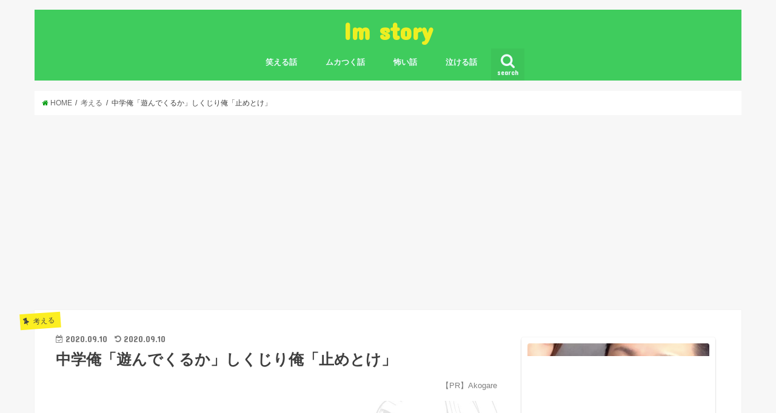

--- FILE ---
content_type: text/html; charset=UTF-8
request_url: http://2ch-summary.net/7318
body_size: 48239
content:

<div class="perpagead-block">
<script type="text/javascript">
  var browserLanguage = function() {
    var ua = window.navigator.userAgent.toLowerCase();
    try {
    // chrome
    if ( ua.indexOf( 'chrome' ) != -1 ) {
      return ( navigator.languages[0] || navigator.browserLanguage || navigator.language || navigator.userLanguage).substr(0,2);
    }
    // それ以外
    else{
      return ( navigator.browserLanguage || navigator.language || navigator.userLanguage).substr(0,2);
    }
    }
    catch( e ) {
      return undefined;
    }
  };

  var getrand = function () {
    var x = Math.random() * (100 - 1) + 1;
    return x;
  };
  var jaok = function (jaonly) {
    if (jaonly == "no") {
      return true;
    }
    if (jaonly == "yes" && browserLanguage() === 'ja') {
      return true;
    }
    return false;
  };

  var jaonly = 'no';
  var disp_prob = '100';
  //alert(getrand());
  var rand = getrand();
  document.write('<!-- ' + rand  + '/' + disp_prob  + ' -->');
  if (jaok(jaonly) && disp_prob >= rand) {
    document.write('');
  }
</script>
</div>
  <!doctype html>
<!--[if lt IE 7]><html lang="ja" class="no-js lt-ie9 lt-ie8 lt-ie7"><![endif]-->
<!--[if (IE 7)&!(IEMobile)]><html lang="ja" class="no-js lt-ie9 lt-ie8"><![endif]-->
<!--[if (IE 8)&!(IEMobile)]><html lang="ja" class="no-js lt-ie9"><![endif]-->
<!--[if gt IE 8]><!--> <html lang="ja" class="no-js"><!--<![endif]-->

<head>
	
	
	<script type="text/javascript">
var nend_params = {"media":35021,"site":345334,"spot":1023948,"type":2,"oriented":1};
</script>
<script type="text/javascript" src="https://js1.nend.net/js/nendAdLoader.js"></script>
	

<meta charset="utf-8">

<meta http-equiv="X-UA-Compatible" content="IE=edge">
<title>中学俺「遊んでくるか」しくじり俺「止めとけ」 | Im story</title>
<meta name="HandheldFriendly" content="True">
<meta name="MobileOptimized" content="320">
<meta name="viewport" content="width=device-width, initial-scale=1"/>
<meta name="google-site-verification" content="S--FeSDzlSY-IlEpRJ32nynklJMKZrCAKPXlS8zOeBQ" />






<meta http-equiv="X-UA-Compatible" content="IE=edge">
<title>  中学俺「遊んでくるか」しくじり俺「止めとけ」 | Im story</title>
<meta name="HandheldFriendly" content="True">
<meta name="MobileOptimized" content="320">
<meta name="viewport" content="width=device-width, initial-scale=1"/>

<link rel="apple-touch-icon" href="http://2ch-summary.net/wp-content/themes/jstork/library/images/apple-touch-icon.png">
<link rel="icon" href="http://2ch-summary.net/wp-content/themes/jstork/library/images/favicon.png">

<link rel="pingback" href="http://2ch-summary.net/xmlrpc.php">

<!--[if IE]>
<link rel="shortcut icon" href="http://2ch-summary.net/wp-content/themes/jstork/library/images/favicon.ico">
<![endif]-->
<!--[if lt IE 9]>
<script src="//html5shiv.googlecode.com/svn/trunk/html5.js"></script>
<script src="//css3-mediaqueries-js.googlecode.com/svn/trunk/css3-mediaqueries.js"></script>
<![endif]-->




<!-- All in One SEO Pack 2.9.1 by Michael Torbert of Semper Fi Web Design[1712,1754] -->
<link rel='next' href='http://2ch-summary.net/7318/2' />

<link rel="canonical" href="http://2ch-summary.net/7318" />
<!-- /all in one seo pack -->
<link rel='dns-prefetch' href='//s0.wp.com' />
<link rel='dns-prefetch' href='//ajax.googleapis.com' />
<link rel='dns-prefetch' href='//fonts.googleapis.com' />
<link rel='dns-prefetch' href='//maxcdn.bootstrapcdn.com' />
<link rel='dns-prefetch' href='//s.w.org' />
<link rel="alternate" type="application/rss+xml" title="Im story &raquo; フィード" href="http://2ch-summary.net/feed" />
<link rel="alternate" type="application/rss+xml" title="Im story &raquo; コメントフィード" href="http://2ch-summary.net/comments/feed" />
		<script type="text/javascript">
			window._wpemojiSettings = {"baseUrl":"https:\/\/s.w.org\/images\/core\/emoji\/11\/72x72\/","ext":".png","svgUrl":"https:\/\/s.w.org\/images\/core\/emoji\/11\/svg\/","svgExt":".svg","source":{"concatemoji":"http:\/\/2ch-summary.net\/wp-includes\/js\/wp-emoji-release.min.js?ver=4.9.28"}};
			!function(e,a,t){var n,r,o,i=a.createElement("canvas"),p=i.getContext&&i.getContext("2d");function s(e,t){var a=String.fromCharCode;p.clearRect(0,0,i.width,i.height),p.fillText(a.apply(this,e),0,0);e=i.toDataURL();return p.clearRect(0,0,i.width,i.height),p.fillText(a.apply(this,t),0,0),e===i.toDataURL()}function c(e){var t=a.createElement("script");t.src=e,t.defer=t.type="text/javascript",a.getElementsByTagName("head")[0].appendChild(t)}for(o=Array("flag","emoji"),t.supports={everything:!0,everythingExceptFlag:!0},r=0;r<o.length;r++)t.supports[o[r]]=function(e){if(!p||!p.fillText)return!1;switch(p.textBaseline="top",p.font="600 32px Arial",e){case"flag":return s([55356,56826,55356,56819],[55356,56826,8203,55356,56819])?!1:!s([55356,57332,56128,56423,56128,56418,56128,56421,56128,56430,56128,56423,56128,56447],[55356,57332,8203,56128,56423,8203,56128,56418,8203,56128,56421,8203,56128,56430,8203,56128,56423,8203,56128,56447]);case"emoji":return!s([55358,56760,9792,65039],[55358,56760,8203,9792,65039])}return!1}(o[r]),t.supports.everything=t.supports.everything&&t.supports[o[r]],"flag"!==o[r]&&(t.supports.everythingExceptFlag=t.supports.everythingExceptFlag&&t.supports[o[r]]);t.supports.everythingExceptFlag=t.supports.everythingExceptFlag&&!t.supports.flag,t.DOMReady=!1,t.readyCallback=function(){t.DOMReady=!0},t.supports.everything||(n=function(){t.readyCallback()},a.addEventListener?(a.addEventListener("DOMContentLoaded",n,!1),e.addEventListener("load",n,!1)):(e.attachEvent("onload",n),a.attachEvent("onreadystatechange",function(){"complete"===a.readyState&&t.readyCallback()})),(n=t.source||{}).concatemoji?c(n.concatemoji):n.wpemoji&&n.twemoji&&(c(n.twemoji),c(n.wpemoji)))}(window,document,window._wpemojiSettings);
		</script>
		<style type="text/css">
img.wp-smiley,
img.emoji {
	display: inline !important;
	border: none !important;
	box-shadow: none !important;
	height: 1em !important;
	width: 1em !important;
	margin: 0 .07em !important;
	vertical-align: -0.1em !important;
	background: none !important;
	padding: 0 !important;
}
</style>
<link rel='stylesheet' id='style-css'  href='http://2ch-summary.net/wp-content/themes/jstork/style.css?ver=4.9.28' type='text/css' media='all' />
<link rel='stylesheet' id='slick-css'  href='http://2ch-summary.net/wp-content/themes/jstork/library/css/slick.css?ver=4.9.28' type='text/css' media='all' />
<link rel='stylesheet' id='shortcode-css'  href='http://2ch-summary.net/wp-content/themes/jstork/library/css/shortcode.css?ver=4.9.28' type='text/css' media='all' />
<link rel='stylesheet' id='gf_Concert-css'  href='//fonts.googleapis.com/css?family=Concert+One&#038;ver=4.9.28' type='text/css' media='all' />
<link rel='stylesheet' id='gf_Lato-css'  href='//fonts.googleapis.com/css?family=Lato&#038;ver=4.9.28' type='text/css' media='all' />
<link rel='stylesheet' id='fontawesome-css'  href='//maxcdn.bootstrapcdn.com/font-awesome/4.6.0/css/font-awesome.min.css?ver=4.9.28' type='text/css' media='all' />
<link rel='stylesheet' id='remodal-css'  href='http://2ch-summary.net/wp-content/themes/jstork/library/css/remodal.css?ver=4.9.28' type='text/css' media='all' />
<link rel='stylesheet' id='jetpack_css-css'  href='http://2ch-summary.net/wp-content/plugins/jetpack/css/jetpack.css?ver=5.9.4' type='text/css' media='all' />
<script type='text/javascript' src='//ajax.googleapis.com/ajax/libs/jquery/1.12.2/jquery.min.js?ver=1.12.2'></script>
<link rel='https://api.w.org/' href='http://2ch-summary.net/wp-json/' />
<link rel="EditURI" type="application/rsd+xml" title="RSD" href="http://2ch-summary.net/xmlrpc.php?rsd" />
<link rel="wlwmanifest" type="application/wlwmanifest+xml" href="http://2ch-summary.net/wp-includes/wlwmanifest.xml" /> 
<link rel='prev' title='呼ばれてもいない合コンへ参加してきた結果wwwwwwwww' href='http://2ch-summary.net/7321' />
<link rel='next' title='デブスが出会い系で好みの顔の男と出会った結果・・・' href='http://2ch-summary.net/7332' />

<link rel='shortlink' href='https://wp.me/p9KPEh-1U2' />
<link rel="alternate" type="application/json+oembed" href="http://2ch-summary.net/wp-json/oembed/1.0/embed?url=http%3A%2F%2F2ch-summary.net%2F7318" />
<link rel="alternate" type="text/xml+oembed" href="http://2ch-summary.net/wp-json/oembed/1.0/embed?url=http%3A%2F%2F2ch-summary.net%2F7318&#038;format=xml" />

<link rel='dns-prefetch' href='//v0.wordpress.com'/>
<style type='text/css'>img#wpstats{display:none}</style><style type="text/css">
body{color: #3E3E3E;}
a,#breadcrumb li a i{color: #049e11;}
a:hover{color: #E69B9B;}
.article-footer .post-categories li a,.article-footer .tags a{  background: #049e11;  border:1px solid #049e11;}
.article-footer .tags a{color:#049e11; background: none;}
.article-footer .post-categories li a:hover,.article-footer .tags a:hover{ background:#E69B9B;  border-color:#E69B9B;}
input[type="text"],input[type="password"],input[type="datetime"],input[type="datetime-local"],input[type="date"],input[type="month"],input[type="time"],input[type="week"],input[type="number"],input[type="email"],input[type="url"],input[type="search"],input[type="tel"],input[type="color"],select,textarea,.field { background-color: #ffffff;}
/*ヘッダー*/
.header{color: #ffffff;}
.header.bg,.header #inner-header,.menu-sp{background: #3fcc5d;}
#logo a{color: #eeee22;}
#g_nav .nav li a,.nav_btn,.menu-sp a,.menu-sp a,.menu-sp > ul:after{color: #edf9fc;}
#logo a:hover,.nav li a:hover,.nav_btn:hover{color:#eeeeee;}
@media only screen and (min-width: 768px) {
.nav > li > a:after{background: #edf9fc;}
.nav ul {background: #666666;}
#g_nav .nav li ul.sub-menu li a{color: #f7f7f7;}
}
@media only screen and (max-width: 1165px) {
.site_description{
background: #3fcc5d;
color: #ffffff;
}
}
/*メインエリア*/
#inner-content{background: #ffffff}
.top-post-list .post-list:before{background: #049e11;}
.widget li a:after{color: #049e11;}
/* 投稿ページ見出し */
.entry-content h2,.widgettitle{background: #049e11; color: #ffffff;}
.entry-content h3{border-color: #049e11;}
.h_boader .entry-content h2{border-color: #049e11; color: #3E3E3E;}
.h_balloon .entry-content h2:after{border-top-color: #049e11;}
/* リスト要素 */
.entry-content ul li:before{ background: #049e11;}
.entry-content ol li:before{ background: #049e11;}
/* カテゴリーラベル */
.post-list-card .post-list .eyecatch .cat-name,.top-post-list .post-list .eyecatch .cat-name,.byline .cat-name,.single .authorbox .author-newpost li .cat-name,.related-box li .cat-name,.carouselwrap .cat-name,.eyecatch .cat-name{background: #fcee21; color:  #444444;}
/* ランキングバッジ */
ul.wpp-list li a:before{background: #049e11; color: #ffffff;}
/* アーカイブのボタン */
.readmore a{border:1px solid #049e11;color:#049e11;}
.readmore a:hover{background:#049e11;color:#fff;}
/* ボタンの色 */
.btn-wrap a{background: #049e11;border: 1px solid #049e11;}
.btn-wrap a:hover{background: #E69B9B;border-color: #E69B9B;}
.btn-wrap.simple a{border:1px solid #049e11;color:#049e11;}
.btn-wrap.simple a:hover{background:#049e11;}
/* コメント */
.blue-btn, .comment-reply-link, #submit { background-color: #049e11; }
.blue-btn:hover, .comment-reply-link:hover, #submit:hover, .blue-btn:focus, .comment-reply-link:focus, #submit:focus {background-color: #E69B9B; }
/* サイドバー */
#sidebar1{color: #444444;}
.widget a{text-decoration:none; color:#666666;}
.widget a:hover{color:#999999;}
/*フッター*/
#footer-top.bg,#footer-top .inner,.cta-inner{background-color: #666666; color: #CACACA;}
.footer a,#footer-top a{color: #f7f7f7;}
#footer-top .widgettitle{color: #CACACA;}
.footer.bg,.footer .inner {background-color: #666666;color: #CACACA;}
.footer-links li a:before{ color: #3fcc5d;}
/* ページネーション */
.pagination a, .pagination span,.page-links a{border-color: #049e11; color: #049e11;}
.pagination .current,.pagination .current:hover,.page-links ul > li > span{background-color: #049e11; border-color: #049e11;}
.pagination a:hover, .pagination a:focus,.page-links a:hover, .page-links a:focus{background-color: #049e11; color: #fff;}
</style>

<!-- Jetpack Open Graph Tags -->
<meta property="og:type" content="article" />
<meta property="og:title" content="中学俺「遊んでくるか」しくじり俺「止めとけ」" />
<meta property="og:url" content="http://2ch-summary.net/7318" />
<meta property="og:description" content="1: 以下、5ちゃんねるからVIPがお送りします 2019/01/31(木) 18:09:30.291 ID:&hellip;" />
<meta property="article:published_time" content="2020-09-09T23:00:44+00:00" />
<meta property="article:modified_time" content="2020-09-09T00:48:12+00:00" />
<meta property="og:site_name" content="Im story" />
<meta property="og:image" content="http://2ch-summary.net/wp-content/uploads/2020/09/sikujiri.jpg" />
<meta property="og:image:width" content="1280" />
<meta property="og:image:height" content="672" />
<meta property="og:locale" content="ja_JP" />
<meta name="twitter:text:title" content="中学俺「遊んでくるか」しくじり俺「止めとけ」" />
<meta name="twitter:image" content="http://2ch-summary.net/wp-content/uploads/2020/09/sikujiri.jpg?w=640" />
<meta name="twitter:card" content="summary_large_image" />
			<style type="text/css" id="wp-custom-css">
				
#footer-fixed {
    bottom: 0;
    left: 0;
    position: fixed !important;
    width: 100%;
	height: 50px;
    z-index: 99999;
    text-align: center;
    font-weight: bold;
}



#footer-fixed a:link{color:#fff;}
#footer-fixed a:visited{color:#fff; }

#footer-fixed-line{
	float: right;
	width: 45%;
    background-color: #0a0a0a;
	height: 50px;
	padding-top: 3px;
}

#footer-fixed-left{
	float: left;
	width: 55%;
    background-color: #0a0a0a;
	height: 50px;
	padding-bottom: 100px;
}

			</style>
		</head>

<body class="post-template-default single single-post postid-7318 single-format-standard">
<div id="container" class="  ">

<header class="header animated fadeIn  headercenter" role="banner">
<div id="inner-header" class="wrap cf">
<div id="logo" class="gf fs_l">
<p class="h1 text"><a href="http://2ch-summary.net">Im story</a></p>
</div>

<nav id="g_nav" role="navigation">
<a href="#searchbox" data-remodal-target="searchbox" class="nav_btn search_btn"><span class="text gf">search</span></a>

<ul id="menu-%e3%83%a1%e3%83%8b%e3%83%a5%e3%83%bc" class="nav top-nav cf"><li id="menu-item-3423" class="menu-item menu-item-type-taxonomy menu-item-object-category menu-item-3423"><a href="http://2ch-summary.net/category/%e7%ac%91%e3%81%88%e3%82%8b%e8%a9%b1">笑える話<span class="gf"></span></a></li>
<li id="menu-item-3368" class="menu-item menu-item-type-taxonomy menu-item-object-category menu-item-3368"><a href="http://2ch-summary.net/category/%e3%83%a0%e3%82%ab%e3%81%a4%e3%81%8f%e8%a9%b1">ムカつく話<span class="gf"></span></a></li>
<li id="menu-item-3369" class="menu-item menu-item-type-taxonomy menu-item-object-category menu-item-3369"><a href="http://2ch-summary.net/category/%e6%80%96%e3%81%84%e8%a9%b1">怖い話<span class="gf"></span></a></li>
<li id="menu-item-3422" class="menu-item menu-item-type-taxonomy menu-item-object-category menu-item-3422"><a href="http://2ch-summary.net/category/%e6%b3%a3%e3%81%91%e3%82%8b%e8%a9%b1">泣ける話<span class="gf"></span></a></li>
</ul></nav>

<a href="#spnavi" data-remodal-target="spnavi" class="nav_btn"><span class="text gf">menu</span></a>


</div>
</header>


<div class="remodal" data-remodal-id="spnavi" data-remodal-options="hashTracking:false">
<button data-remodal-action="close" class="remodal-close"><span class="text gf">CLOSE</span></button>
<ul id="menu-%e3%83%a1%e3%83%8b%e3%83%a5%e3%83%bc-1" class="sp_g_nav nav top-nav cf"><li class="menu-item menu-item-type-taxonomy menu-item-object-category menu-item-3423"><a href="http://2ch-summary.net/category/%e7%ac%91%e3%81%88%e3%82%8b%e8%a9%b1">笑える話<span class="gf"></span></a></li>
<li class="menu-item menu-item-type-taxonomy menu-item-object-category menu-item-3368"><a href="http://2ch-summary.net/category/%e3%83%a0%e3%82%ab%e3%81%a4%e3%81%8f%e8%a9%b1">ムカつく話<span class="gf"></span></a></li>
<li class="menu-item menu-item-type-taxonomy menu-item-object-category menu-item-3369"><a href="http://2ch-summary.net/category/%e6%80%96%e3%81%84%e8%a9%b1">怖い話<span class="gf"></span></a></li>
<li class="menu-item menu-item-type-taxonomy menu-item-object-category menu-item-3422"><a href="http://2ch-summary.net/category/%e6%b3%a3%e3%81%91%e3%82%8b%e8%a9%b1">泣ける話<span class="gf"></span></a></li>
</ul><button data-remodal-action="close" class="remodal-close"><span class="text gf">CLOSE</span></button>
</div>



<div class="remodal searchbox" data-remodal-id="searchbox" data-remodal-options="hashTracking:false">
<div class="search cf"><dl><dt>キーワードで記事を検索</dt><dd><form role="search" method="get" id="searchform" class="searchform cf" action="http://2ch-summary.net/" >
		<input type="search" placeholder="検索する" value="" name="s" id="s" />
		<button type="submit" id="searchsubmit" ><i class="fa fa-search"></i></button>
		</form></dd></dl></div>
<button data-remodal-action="close" class="remodal-close"><span class="text gf">CLOSE</span></button>
</div>









<div id="breadcrumb" class="breadcrumb inner wrap cf"><ul><li itemscope itemtype="//data-vocabulary.org/Breadcrumb"><a href="http://2ch-summary.net/" itemprop="url"><i class="fa fa-home"></i><span itemprop="title"> HOME</span></a></li><li itemscope itemtype="//data-vocabulary.org/Breadcrumb"><a href="http://2ch-summary.net/category/%e8%80%83%e3%81%88%e3%82%8b" itemprop="url"><span itemprop="title">考える</span></a></li><li>中学俺「遊んでくるか」しくじり俺「止めとけ」</li></ul></div>











<center>
<script async src="//pagead2.googlesyndication.com/pagead/js/adsbygoogle.js"></script>
<!-- 2sum1 -->
<ins class="adsbygoogle"
     style="display:block"
     data-ad-client="ca-pub-7510683172781493"
     data-ad-slot="4311493023"
     data-ad-format="auto"
     data-full-width-responsive="true"></ins>
<script>
(adsbygoogle = window.adsbygoogle || []).push({});
</script>
	</center>
<br>



<div id="content">
<div id="inner-content" class="wrap cf">

<main id="main" class="m-all t-all d-5of7 cf" role="main">
<article id="post-7318" class="post-7318 post type-post status-publish format-standard has-post-thumbnail hentry category-14 article cf" role="article">
<header class="article-header entry-header">
<p class="byline entry-meta vcard cf">
<span class="cat-name cat-id-14">考える</span>

<time class="date gf entry-date ">2020.09.10</time>
<time class="date gf entry-date undo updated">2020.09.10</time><span class="writer name author"><span class="fn">fada</span></span>
</p>



<h1 class="entry-title single-title" itemprop="headline" rel="bookmark">中学俺「遊んでくるか」しくじり俺「止めとけ」</h1>

<p style="text-align: right;"><span style="font-size: 10pt; color: #808080;">【PR】Akogare</span></p>

<figure class="eyecatch">
<img width="1280" height="672" src="http://2ch-summary.net/wp-content/uploads/2020/09/sikujiri.jpg" class="attachment-post-thumbnail size-post-thumbnail wp-post-image" alt="" srcset="http://2ch-summary.net/wp-content/uploads/2020/09/sikujiri.jpg 1280w, http://2ch-summary.net/wp-content/uploads/2020/09/sikujiri-300x158.jpg 300w, http://2ch-summary.net/wp-content/uploads/2020/09/sikujiri-768x403.jpg 768w, http://2ch-summary.net/wp-content/uploads/2020/09/sikujiri-1024x538.jpg 1024w" sizes="(max-width: 1280px) 100vw, 1280px" /></figure>
<br>
	
	
	<script type="text/javascript" src="https://j.zucks.net.zimg.jp/n?f=_6041e5a3ea" data-zucks-native-frame-id="492281" async></script>
	
<div class="share short">
<div class="sns">
<ul class="clearfix">
<!--ツイートボタン-->
<li class="twitter"> 
<a target="blank" href="http://twitter.com/intent/tweet?url=http%3A%2F%2F2ch-summary.net%2F7318&text=%E4%B8%AD%E5%AD%A6%E4%BF%BA%E3%80%8C%E9%81%8A%E3%82%93%E3%81%A7%E3%81%8F%E3%82%8B%E3%81%8B%E3%80%8D%E3%81%97%E3%81%8F%E3%81%98%E3%82%8A%E4%BF%BA%E3%80%8C%E6%AD%A2%E3%82%81%E3%81%A8%E3%81%91%E3%80%8D&tw_p=tweetbutton" onclick="window.open(this.href, 'tweetwindow', 'width=550, height=450,personalbar=0,toolbar=0,scrollbars=1,resizable=1'); return false;"><i class="fa fa-twitter"></i><span class="text">ツイート</span><span class="count"></span></a>
</li>

<!--Facebookボタン-->      
<li class="facebook">
<a href="http://www.facebook.com/sharer.php?src=bm&u=http%3A%2F%2F2ch-summary.net%2F7318&t=" onclick="javascript:window.open(this.href, '', 'menubar=no,toolbar=no,resizable=yes,scrollbars=yes,height=300,width=600');return false;"><i class="fa fa-facebook"></i>
<span class="text">シェア</span><span class="count"></span></a>
</li>

<!--はてブボタン-->  
<li class="hatebu">       
<a href="http://b.hatena.ne.jp/add?mode=confirm&url=http://2ch-summary.net/7318&title=%E4%B8%AD%E5%AD%A6%E4%BF%BA%E3%80%8C%E9%81%8A%E3%82%93%E3%81%A7%E3%81%8F%E3%82%8B%E3%81%8B%E3%80%8D%E3%81%97%E3%81%8F%E3%81%98%E3%82%8A%E4%BF%BA%E3%80%8C%E6%AD%A2%E3%82%81%E3%81%A8%E3%81%91%E3%80%8D" onclick="window.open(this.href, 'HBwindow', 'width=600, height=400, menubar=no, toolbar=no, scrollbars=yes'); return false;" target="_blank"><span class="text">はてブ</span><span class="count"></span></a>
</li>

<!--Google+1ボタン-->
<li class="googleplus">
<a href="https://plusone.google.com/_/+1/confirm?hl=ja&url=http://2ch-summary.net/7318" onclick="window.open(this.href, 'window', 'width=550, height=450,personalbar=0,toolbar=0,scrollbars=1,resizable=1'); return false;" rel="tooltip" data-toggle="tooltip" data-placement="top" title="GooglePlusで共有"><i class="fa fa-google-plus"></i><span class="text">Google+</span><span class="count"></span></a>
</li>

<!--ポケットボタン-->      
<li class="pocket">
<a href="http://getpocket.com/edit?url=http://2ch-summary.net/7318&title=中学俺「遊んでくるか」しくじり俺「止めとけ」" onclick="window.open(this.href, 'FBwindow', 'width=550, height=350, menubar=no, toolbar=no, scrollbars=yes'); return false;"><i class="fa fa-get-pocket"></i><span class="text">Pocket</span><span class="count"></span></a></li>
</ul>
</div> 
</div></header>

	
	<script async src="//pagead2.googlesyndication.com/pagead/js/adsbygoogle.js"></script>
<ins class="adsbygoogle"
     style="display:block; text-align:center;"
     data-ad-layout="in-article"
     data-ad-format="fluid"
     data-ad-client="ca-pub-7510683172781493"
     data-ad-slot="7139716783"></ins>
<script>
     (adsbygoogle = window.adsbygoogle || []).push({});
</script>


<section class="entry-content cf">


	
	
	
	
	
	
		
	
<div class="t_h">1: <span style="color: green; font-weight: bold;">以下、5ちゃんねるからVIPがお送りします</span> <span style="color: gray;"> 2019/01/31(木) 18:09:30.291 ID:PXwtIVgb0</span></div>
<div class="t_b" style="font-weight: bold; font-size: 16px; line-height: 24px; color: #800080;">
<p>中学俺「は？誰お前？」</p>
<p>しくじり俺「俺？俺は未来のお前、別名しくじり俺だ」</p>
<p>中学俺「未来の？いやいや、空き巣かお前！」</p>
<p>しくじり俺「いや本当に未来のお前だから！」</p>
</div>
<p>&nbsp;</p>
<div class="t_h">2: <span style="color: green; font-weight: bold;">以下、5ちゃんねるからVIPがお送りします</span> <span style="color: gray;"> 2019/01/31(木) 18:14:34.039 ID:PXwtIVgb0</span></div>
<div class="t_b" style="font-weight: bold; font-size: 16px; line-height: 24px; color: #800080;">
<p>中学俺「なら証拠あんのかよ？」</p>
<p>しくじり俺「…お前、一人で留守番の時に姉ちゃんの下着付けて遊んでるだろ」</p>
<p>中学俺「は！？」</p>
<p>しくじり俺「しかも保健室にあった女子の下着も盗んだだろ？」</p>
<p>中学俺「っ……」</p>
<p>しくじり俺「他にもクラスで可愛い娘の黒タイツを……」</p>
<p>中学俺「わかった！もういいから……」</p>
</div>
<p>&nbsp;</p>
<div class="t_h">3: <span style="color: green; font-weight: bold;">以下、5ちゃんねるからVIPがお送りします</span> <span style="color: gray;"> 2019/01/31(木) 18:15:35.565 ID:PXwtIVgb0</span></div>
<div class="t_b" style="font-weight: bold; font-size: 16px; line-height: 24px; color: #800080;">
<p>しくじり俺「まぁお前というか俺の性癖はわりとどうでもいいんだ」</p>
<p>しくじり俺「俺が言いたいのはしっかりと勉強をしてほしいってことなんだ」</p>
<p>中学俺「勉強？」</p>
<p>しくじり俺「あぁ、勉強」</p>
</div>
<p>&nbsp;</p>
<div class="t_h">4: <span style="color: green; font-weight: bold;">以下、5ちゃんねるからVIPがお送りします</span> <span style="color: gray;"> 2019/01/31(木) 18:17:18.553 ID:PXwtIVgb0</span></div>
<div class="t_b" style="font-weight: bold; font-size: 16px; line-height: 24px; color: #800080;">
<p>中学俺「いやいいよ、面倒くさい…それに数学とか国語とか生きていく上で全く必要ないだろ」</p>
<p>しくじり俺「お前が嫌って言うほど勉強嫌いなのは理解している、なんせポピーを一学年分溜めちまったからな」</p>
<p>中学俺「」</p>
<p>しくじり俺「だがなぁ…このままいくとお前間違いなく破滅だぞ」</p>
</div>
<p>&nbsp;</p>
<div class="t_h">5: <span style="color: green; font-weight: bold;">以下、5ちゃんねるからVIPがお送りします</span> <span style="color: gray;"> 2019/01/31(木) 18:17:24.910 ID:gl7Cc77wp</span></div>
<div class="t_b" style="font-weight: bold; font-size: 16px; line-height: 24px;">勉強しても別の未来から来そう</div>
<p>&nbsp;</p>
<div class="t_h">7: <span style="color: green; font-weight: bold;">以下、5ちゃんねるからVIPがお送りします</span> <span style="color: gray;"> 2019/01/31(木) 18:18:43.260 ID:PXwtIVgb0</span></div>
<div class="t_b" style="font-weight: bold; font-size: 16px; line-height: 24px; color: #800080;">
<p>中学俺「はぁ？」</p>
<p>しくじり俺「お前今定期試験で丁度真ん中の位置キープしてるだろ？」</p>
<p>中学俺「まぁな」</p>
<p>しくじり俺「３年になったら一気に下位に落ちるからな」</p>
<p>中学俺「はぁ！？なんで！？」</p>
</div>
<p>&nbsp;</p>
<div class="t_h">8: <span style="color: green; font-weight: bold;">以下、5ちゃんねるからVIPがお送りします</span> <span style="color: gray;"> 2019/01/31(木) 18:20:22.934 ID:PXwtIVgb0</span></div>
<div class="t_b" style="font-weight: bold; font-size: 16px; line-height: 24px; color: #800080;">
<p>しくじり俺「そりゃ今まで勉強しなかった野球部とかサッカー部の連中が本腰入れて必死に勉強するからな」</p>
<p>しくじり俺「いつも通りその場でのほほんと勉強しているお前は一気に下位に落とされるわけ」</p>
<p>中学俺「」</p>
<p>しくじり俺「それはウチの中学じゃなくても周りの中学も同じ、お前の偏差値はズタボロだからな」</p>
</div>
<p>&nbsp;</p>
<div class="t_h">9: <span style="color: green; font-weight: bold;">以下、5ちゃんねるからVIPがお送りします</span> <span style="color: gray;"> 2019/01/31(木) 18:23:06.786 ID:PXwtIVgb0</span></div>
<div class="t_b" style="font-weight: bold; font-size: 16px; line-height: 24px; color: #800080;">
<p>中学俺「それでお前…未来の俺はどうしたんだよ」</p>
<p>しくじり俺「まぁ、俺も必死に勉強しようと思ったんだけどやっぱ塾とか行っていないから結局やらないわけ」</p>
<p>しくじり俺「机座ってもモバゲーでゲームしちゃったり昔読んでいた漫画を読みふけっちゃうのよ」</p>
<p>中学俺「お、おい……」</p>
<p>しくじり俺「それで結局底辺の一つ上の高校に入学しちゃうわけ」</p>
</div>

<!-- WP QUADS v. 1.8.9  Shortcode Ad -->
<div class="quads-location quads-ad1" id="quads-ad1" style="float:none;margin:0px;">
<script async src="https://pagead2.googlesyndication.com/pagead/js/adsbygoogle.js"></script>
<!-- 2sum1 -->
<ins class="adsbygoogle"
     style="display:block"
     data-ad-client="ca-pub-7510683172781493"
     data-ad-slot="4311493023"
     data-ad-format="auto"
     data-full-width-responsive="true"></ins>
<script>
     (adsbygoogle = window.adsbygoogle || []).push({});
</script></div>

<div class="t_h">10: <span style="color: green; font-weight: bold;">以下、5ちゃんねるからVIPがお送りします</span> <span style="color: gray;"> 2019/01/31(木) 18:25:48.860 ID:PXwtIVgb0</span></div>
<div class="t_b" style="font-weight: bold; font-size: 16px; line-height: 24px; color: #800080;">
<p>中学俺「で、でも底辺校じゃなければいいんじゃない？」</p>
<p>しくじり俺「いや、ダメなんだよ、高校ってある程度同じ様な性格の連中が集まるんだよ」</p>
<p>しくじり俺「だから今のお前みたいな危機感持たないで勉強もしないのほほんとした連中ばっかの集いなのよ」</p>
<p>中学俺「お、おう……」</p>
<p>しくじり俺「そこで俺はこいつらとは違うって一念発起できればいいけどお前はそののほほんとしたぬるま湯に浸かっちゃうわけ」</p>
<p>中学俺「そ、それで……」</p>
</div>
<p>&nbsp;</p>
<div class="t_h">11: <span style="color: green; font-weight: bold;">以下、5ちゃんねるからVIPがお送りします</span> <span style="color: gray;"> 2019/01/31(木) 18:28:04.083 ID:DUI8B5b+d</span></div>
<div class="t_b" style="font-weight: bold; font-size: 16px; line-height: 24px;">みてるぞ</div>
<p>&nbsp;</p>
<div class="t_h">12: <span style="color: green; font-weight: bold;">以下、5ちゃんねるからVIPがお送りします</span> <span style="color: gray;"> 2019/01/31(木) 18:41:10.860 ID:Hd2EuPDta</span></div>
<div class="t_b" style="font-weight: bold; font-size: 16px; line-height: 24px;">タイムパトロールに消されたか</div>
<p>&nbsp;</p>
<div class="t_h">13: <span style="color: green; font-weight: bold;">以下、5ちゃんねるからVIPがお送りします</span> <span style="color: gray;"> 2019/01/31(木) 18:42:08.195 ID:PXwtIVgb0</span></div>
<div class="t_b" style="font-weight: bold; font-size: 16px; line-height: 24px; color: #800080;">
<p>しくじり俺「そこでもお前は下位クラスになっちゃうわけ」</p>
<p>中学俺「底辺の中の底辺……だ、大学は？」</p>
<p>しくじり俺「行かねぇよ」</p>
<p>中学俺「は？あ、あぁ～高卒で働くってこと」</p>
<p>しくじり俺「働くが正社員じゃないぞ」</p>
<p>中学俺「は？」</p>
</div>
<p>&nbsp;</p>
<div class="t_h">14: <span style="color: green; font-weight: bold;">以下、5ちゃんねるからVIPがお送りします</span> <span style="color: gray;"> 2019/01/31(木) 18:45:08.031 ID:PXwtIVgb0</span></div>
<div class="t_b" style="font-weight: bold; font-size: 16px; line-height: 24px; color: #800080;">
<p>中学俺「そ、それってどういう……」</p>
<p>しくじり俺「あぁ～お前が高校卒業する時景気がもの凄く悪くなるんだわ」</p>
<p>中学俺「は？なんで？」</p>
<p>しくじり俺「それは…ん？あ～わかったよ……」</p>
<p>中学俺「どうしたんだよ？」</p>
<p>しくじり俺「悪い、詳しい事は言っちゃいけない案件らしいんだわ」</p>
<p>中学俺「そ、そうか」</p>
<p>しくじり俺「景気が悪くなるってのもお前忘れるかもな」</p>
</div>
<p>&nbsp;</p>



	
	
<script async src="//pagead2.googlesyndication.com/pagead/js/adsbygoogle.js"></script>
<!-- 2sumkizisita -->
<ins class="adsbygoogle"
     style="display:block"
     data-ad-client="ca-pub-7510683172781493"
     data-ad-slot="7798192331"
     data-ad-format="auto"
     data-full-width-responsive="true"></ins>
<script>
(adsbygoogle = window.adsbygoogle || []).push({});
</script>
	
	
	
	
	
	
<br>
	
	


<div class="page-links cf"><ul><a href="http://2ch-summary.net/7318/2"><li><span>次のページへ ≫</span></li></a></ul></div><br>
	
	
	<script src="https://j.zoe.zucks.net/zoe.min.js" defer></script>
<script type="text/javascript">
  (window.gZgokZoeWidgetQueue = (window.gZgokZoeWidgetQueue || [])).push({frameId: "_4bdc4f2f86", parent: "#zucks-widget-parent_4bdc4f2f86" });
</script>
<ins id="zucks-widget-parent_4bdc4f2f86"></ins>


	
	<script async src="https://pagead2.googlesyndication.com/pagead/js/adsbygoogle.js"></script>
<ins class="adsbygoogle"
     style="display:block"
     data-ad-format="autorelaxed"
     data-ad-client="ca-pub-7510683172781493"
     data-ad-slot="1321207722"></ins>
<script>
     (adsbygoogle = window.adsbygoogle || []).push({});
</script>	
	

	<div id="blogparts_mkaibitr"></div><script type="text/javascript" charset="utf-8" src="https://kenga.tech/blogparts-mkaibitr.js"></script>

	<div id="im-69349298b6a143f090f4256f59336fa3">
  <script async src="http://imp-adedge.i-mobile.co.jp/script/v1/spot.js"></script>
  <script>(window.adsbyimobile=window.adsbyimobile||[]).push({pid:36527,mid:530688,asid:1732204,type:"banner",display:"inline",elementid:"im-69349298b6a143f090f4256f59336fa3"})</script>
</div>
	


</section>


<footer class="article-footer">
<ul class="post-categories">
	<li><a href="http://2ch-summary.net/category/%e8%80%83%e3%81%88%e3%82%8b" rel="category tag">考える</a></li></ul></footer>




<div class="sharewrap wow animated fadeIn" data-wow-delay="0.5s">

<div class="share">
<div class="sns">
<ul class="clearfix">
<!--ツイートボタン-->
<li class="twitter"> 
<a target="blank" href="http://twitter.com/intent/tweet?url=http%3A%2F%2F2ch-summary.net%2F7318&text=%E4%B8%AD%E5%AD%A6%E4%BF%BA%E3%80%8C%E9%81%8A%E3%82%93%E3%81%A7%E3%81%8F%E3%82%8B%E3%81%8B%E3%80%8D%E3%81%97%E3%81%8F%E3%81%98%E3%82%8A%E4%BF%BA%E3%80%8C%E6%AD%A2%E3%82%81%E3%81%A8%E3%81%91%E3%80%8D&tw_p=tweetbutton" onclick="window.open(this.href, 'tweetwindow', 'width=550, height=450,personalbar=0,toolbar=0,scrollbars=1,resizable=1'); return false;"><i class="fa fa-twitter"></i><span class="text">ツイート</span><span class="count"></span></a>
</li>

<!--Facebookボタン-->      
<li class="facebook">
<a href="http://www.facebook.com/sharer.php?src=bm&u=http%3A%2F%2F2ch-summary.net%2F7318&t=%E4%B8%AD%E5%AD%A6%E4%BF%BA%E3%80%8C%E9%81%8A%E3%82%93%E3%81%A7%E3%81%8F%E3%82%8B%E3%81%8B%E3%80%8D%E3%81%97%E3%81%8F%E3%81%98%E3%82%8A%E4%BF%BA%E3%80%8C%E6%AD%A2%E3%82%81%E3%81%A8%E3%81%91%E3%80%8D" onclick="javascript:window.open(this.href, '', 'menubar=no,toolbar=no,resizable=yes,scrollbars=yes,height=300,width=600');return false;"><i class="fa fa-facebook"></i>
<span class="text">シェア</span><span class="count"></span></a>
</li>

<!--はてブボタン-->  
<li class="hatebu">       
<a href="http://b.hatena.ne.jp/add?mode=confirm&url=http://2ch-summary.net/7318&title=%E4%B8%AD%E5%AD%A6%E4%BF%BA%E3%80%8C%E9%81%8A%E3%82%93%E3%81%A7%E3%81%8F%E3%82%8B%E3%81%8B%E3%80%8D%E3%81%97%E3%81%8F%E3%81%98%E3%82%8A%E4%BF%BA%E3%80%8C%E6%AD%A2%E3%82%81%E3%81%A8%E3%81%91%E3%80%8D" onclick="window.open(this.href, 'HBwindow', 'width=600, height=400, menubar=no, toolbar=no, scrollbars=yes'); return false;" target="_blank"><span class="text">はてブ</span><span class="count"></span></a>
</li>

<!--Google+1ボタン-->
<li class="googleplus">
<a href="https://plusone.google.com/_/+1/confirm?hl=ja&url=http://2ch-summary.net/7318" onclick="window.open(this.href, 'window', 'width=550, height=450,personalbar=0,toolbar=0,scrollbars=1,resizable=1'); return false;" rel="tooltip" data-toggle="tooltip" data-placement="top" title="GooglePlusで共有"><i class="fa fa-google-plus"></i><span class="text">Google+</span><span class="count"></span></a>
</li>

<!--ポケットボタン-->      
<li class="pocket">
<a href="http://getpocket.com/edit?url=http://2ch-summary.net/7318&title=中学俺「遊んでくるか」しくじり俺「止めとけ」" onclick="window.open(this.href, 'FBwindow', 'width=550, height=350, menubar=no, toolbar=no, scrollbars=yes'); return false;"><i class="fa fa-get-pocket"></i><span class="text">Pocket</span><span class="count"></span></a></li>

<!--feedlyボタン-->
<li class="feedly">
<a href="http://feedly.com/index.html#subscription%2Ffeed%2Fhttp%3A%2F%2F2ch-summary.net%2Ffeed"  target="blank"><i class="fa fa-rss"></i><span class="text">feedly</span><span class="count"></span></a></li>    
</ul>
</div>
</div></div>





</article>
	
	


<script type="text/javascript" src="https://j.zucks.net.zimg.jp/j?f=490051"></script>



<div class="np-post">
<div class="navigation">
<div class="prev np-post-list">
<a href="http://2ch-summary.net/7332" class="cf">
<figure class="eyecatch"><img width="150" height="150" src="http://2ch-summary.net/wp-content/uploads/2020/09/debusu-150x150.jpg" class="attachment-thumbnail size-thumbnail wp-post-image" alt="" /></figure>
<span class="ttl">デブスが出会い系で好みの顔の男と出会った結果・・・</span>
</a>
</div>

<div class="next np-post-list">
<a href="http://2ch-summary.net/7321" class="cf">
<span class="ttl">呼ばれてもいない合コンへ参加してきた結果wwwwwwwww</span>
<figure class="eyecatch"><img width="150" height="150" src="http://2ch-summary.net/wp-content/uploads/2020/09/スクリーンショット-2020-09-09-11.31.08-150x150.png" class="attachment-thumbnail size-thumbnail wp-post-image" alt="" /></figure>
</a>
</div>
</div>
</div>

  <div class="related-box original-related wow animated fadeIn cf">
    <div class="inbox">
	    <h2 class="related-h h_ttl"><span class="gf">RECOMMEND</span>こちらの記事も人気です。</h2>
		    <div class="related-post">
				<ul class="related-list cf">

  	        <li class="" rel="bookmark" title="夫「主婦とか言うニート楽すぎw」私「じゃあ交代して」→結果・・・">
		        <a href="http://2ch-summary.net/513" rel=\"bookmark" title="夫「主婦とか言うニート楽すぎw」私「じゃあ交代して」→結果・・・" class="title">
		        	<figure class="eyecatch">
	        	                <img width="300" height="200" src="http://2ch-summary.net/wp-content/uploads/2018/02/shuhu-300x200.jpg" class="attachment-post-thum size-post-thum wp-post-image" alt="" />	        	        		<span class="cat-name">考える</span>
		            </figure>
					<time class="date gf">2018.2.24</time>
					<h3 class="ttl">
						夫「主婦とか言うニート楽すぎw」私「じゃあ交代して」→結果・・・					</h3>
				</a>
	        </li>
  	        <li class="" rel="bookmark" title="熊本地震の時につくられた仮設住宅の真実がこちら・・・">
		        <a href="http://2ch-summary.net/5826" rel=\"bookmark" title="熊本地震の時につくられた仮設住宅の真実がこちら・・・" class="title">
		        	<figure class="eyecatch">
	        	                <img width="300" height="200" src="http://2ch-summary.net/wp-content/uploads/2020/06/kasetu-300x200.jpg" class="attachment-post-thum size-post-thum wp-post-image" alt="" />	        	        		<span class="cat-name">考える</span>
		            </figure>
					<time class="date gf">2020.6.10</time>
					<h3 class="ttl">
						熊本地震の時につくられた仮設住宅の真実がこちら・・・					</h3>
				</a>
	        </li>
  	        <li class="" rel="bookmark" title="離婚して宗教にハマった母親のせいで強制的にお坊さんにさせられた結果・・・">
		        <a href="http://2ch-summary.net/6234" rel=\"bookmark" title="離婚して宗教にハマった母親のせいで強制的にお坊さんにさせられた結果・・・" class="title">
		        	<figure class="eyecatch">
	        	                <img width="300" height="200" src="http://2ch-summary.net/wp-content/uploads/2020/07/bou-300x200.jpg" class="attachment-post-thum size-post-thum wp-post-image" alt="" />	        	        		<span class="cat-name">考える</span>
		            </figure>
					<time class="date gf">2020.7.2</time>
					<h3 class="ttl">
						離婚して宗教にハマった母親のせいで強制的にお坊さんにさせられた結果・・・					</h3>
				</a>
	        </li>
  	        <li class="" rel="bookmark" title="【闇深】ゲームの制作会社で働いていたら疲れ切ってしまった理由・・・">
		        <a href="http://2ch-summary.net/6049" rel=\"bookmark" title="【闇深】ゲームの制作会社で働いていたら疲れ切ってしまった理由・・・" class="title">
		        	<figure class="eyecatch">
	        	                <img width="300" height="200" src="http://2ch-summary.net/wp-content/uploads/2020/06/game-300x200.jpg" class="attachment-post-thum size-post-thum wp-post-image" alt="" />	        	        		<span class="cat-name">考える</span>
		            </figure>
					<time class="date gf">2020.6.22</time>
					<h3 class="ttl">
						【闇深】ゲームの制作会社で働いていたら疲れ切ってしまった理由・・・					</h3>
				</a>
	        </li>
  	        <li class="" rel="bookmark" title="作業中で汚れた私を見たカップル客の女「汚っ！」→1ヶ月後カップル客の男の方だけがまた現れ・・・">
		        <a href="http://2ch-summary.net/1775" rel=\"bookmark" title="作業中で汚れた私を見たカップル客の女「汚っ！」→1ヶ月後カップル客の男の方だけがまた現れ・・・" class="title">
		        	<figure class="eyecatch">
	        	                <img width="300" height="200" src="http://2ch-summary.net/wp-content/uploads/2018/04/kitana-300x200.jpg" class="attachment-post-thum size-post-thum wp-post-image" alt="" />	        	        		<span class="cat-name">考える</span>
		            </figure>
					<time class="date gf">2018.4.2</time>
					<h3 class="ttl">
						作業中で汚れた私を見たカップル客の女「汚っ！」→1ヶ月後カップル客の男の…					</h3>
				</a>
	        </li>
  	        <li class="" rel="bookmark" title="地元から県外に出て一人暮らししたら人生変わった">
		        <a href="http://2ch-summary.net/6393" rel=\"bookmark" title="地元から県外に出て一人暮らししたら人生変わった" class="title">
		        	<figure class="eyecatch">
	        	                <img width="300" height="200" src="http://2ch-summary.net/wp-content/uploads/2020/07/gurasi-300x200.jpg" class="attachment-post-thum size-post-thum wp-post-image" alt="" />	        	        		<span class="cat-name">考える</span>
		            </figure>
					<time class="date gf">2020.7.11</time>
					<h3 class="ttl">
						地元から県外に出て一人暮らししたら人生変わった					</h3>
				</a>
	        </li>
  	        <li class="" rel="bookmark" title="取引先への差し入れで勘違い美人社員が手作りの食べ物を、賢いブス社員がパン屋のパンと凍らせたジュースを持って行った結果・・・">
		        <a href="http://2ch-summary.net/566" rel=\"bookmark" title="取引先への差し入れで勘違い美人社員が手作りの食べ物を、賢いブス社員がパン屋のパンと凍らせたジュースを持って行った結果・・・" class="title">
		        	<figure class="eyecatch">
	        	                <img width="300" height="200" src="http://2ch-summary.net/wp-content/uploads/2018/03/busu-300x200.jpg" class="attachment-post-thum size-post-thum wp-post-image" alt="" />	        	        		<span class="cat-name">考える</span>
		            </figure>
					<time class="date gf">2018.3.1</time>
					<h3 class="ttl">
						取引先への差し入れで勘違い美人社員が手作りの食べ物を、賢いブス社員がパン…					</h3>
				</a>
	        </li>
  	        <li class="" rel="bookmark" title="急性膵炎になった俺の末路・・・">
		        <a href="http://2ch-summary.net/6959" rel=\"bookmark" title="急性膵炎になった俺の末路・・・" class="title">
		        	<figure class="eyecatch">
	        	                <img width="300" height="200" src="http://2ch-summary.net/wp-content/uploads/2020/08/suien-300x200.jpg" class="attachment-post-thum size-post-thum wp-post-image" alt="" />	        	        		<span class="cat-name">考える</span>
		            </figure>
					<time class="date gf">2020.8.13</time>
					<h3 class="ttl">
						急性膵炎になった俺の末路・・・					</h3>
				</a>
	        </li>
  
  			</ul>
	    </div>
    </div>
</div>
  
<div class="authorbox wow animated fadeIn" data-wow-delay="0.5s">
</div>
</main>
<div id="sidebar1" class="sidebar m-all t-all d-2of7 cf" role="complementary">

<div id="text-2" class="widget widget_text">			<div class="textwidget"><div id="blogparts_lojbtnheftfpbrda"></div><script type="text/javascript" charset="utf-8" src="https://kenga.tech/blogparts-lojbtnheftfpbrda.js"></script></div>
		</div>


</div></div>
</div>

<div id="footer-top" class="wow animated fadeIn cf ">
	<div class="inner wrap cf">
						
				
					</div>
</div>

<footer id="footer" class="footer " role="contentinfo">
	<div id="inner-footer" class="inner wrap cf">
		<nav role="navigation">
					</nav>
		<p class="source-org copyright">&copy;Copyright2026 <a href="http://2ch-summary.net" rel="nofollow">Im story</a>.All Rights Reserved.</p>
	</div>
	
	
	<!-- Global site tag (gtag.js) - Google Analytics -->
<script async src="https://www.googletagmanager.com/gtag/js?id=UA-56998847-49"></script>
<script>
  window.dataLayer = window.dataLayer || [];
  function gtag(){dataLayer.push(arguments);}
  gtag('js', new Date());

  gtag('config', 'UA-56998847-49');
</script>


	
	
	
	
</footer>
</div>
<!-- Cache created at 2026-02-02 02:26:27 JST 0.32 seconds SQL:88 -->	<div style="display:none">
	</div>
<script type='text/javascript' src='https://s0.wp.com/wp-content/js/devicepx-jetpack.js?ver=202605'></script>
<script type='text/javascript' src='http://2ch-summary.net/wp-content/themes/jstork/library/js/libs/slick.min.js?ver=1.5.9'></script>
<script type='text/javascript' src='http://2ch-summary.net/wp-content/themes/jstork/library/js/libs/remodal.js?ver=1.0.0'></script>
<script type='text/javascript' src='http://2ch-summary.net/wp-content/themes/jstork/library/js/libs/masonry.pkgd.min.js?ver=4.0.0'></script>
<script type='text/javascript' src='http://2ch-summary.net/wp-includes/js/imagesloaded.min.js?ver=3.2.0'></script>
<script type='text/javascript' src='http://2ch-summary.net/wp-content/themes/jstork/library/js/scripts.js?ver=4.9.28'></script>
<script type='text/javascript' src='http://2ch-summary.net/wp-content/themes/jstork/library/js/libs/modernizr.custom.min.js?ver=2.5.3'></script>
<script type='text/javascript'>
/* <![CDATA[ */
var q2w3_sidebar_options = [{"sidebar":"sidebar1","margin_top":10,"margin_bottom":0,"stop_id":"","screen_max_width":0,"screen_max_height":0,"width_inherit":false,"refresh_interval":1500,"window_load_hook":false,"disable_mo_api":false,"widgets":["text-2"]}];
/* ]]> */
</script>
<script type='text/javascript' src='http://2ch-summary.net/wp-content/plugins/q2w3-fixed-widget/js/q2w3-fixed-widget.min.js?ver=5.1.4'></script>
<script type='text/javascript' src='http://2ch-summary.net/wp-includes/js/wp-embed.min.js?ver=4.9.28'></script>
<script type='text/javascript' src='https://stats.wp.com/e-202605.js' async='async' defer='defer'></script>
<script type='text/javascript'>
	_stq = window._stq || [];
	_stq.push([ 'view', {v:'ext',j:'1:5.9.4',blog:'144148653',post:'7318',tz:'9',srv:'2ch-summary.net'} ]);
	_stq.push([ 'clickTrackerInit', '144148653', '7318' ]);
</script>
</body>
</html>

--- FILE ---
content_type: text/html; charset=utf-8
request_url: https://www.google.com/recaptcha/api2/aframe
body_size: 266
content:
<!DOCTYPE HTML><html><head><meta http-equiv="content-type" content="text/html; charset=UTF-8"></head><body><script nonce="bhNCuJT6GukJ5aqCMLt8tg">/** Anti-fraud and anti-abuse applications only. See google.com/recaptcha */ try{var clients={'sodar':'https://pagead2.googlesyndication.com/pagead/sodar?'};window.addEventListener("message",function(a){try{if(a.source===window.parent){var b=JSON.parse(a.data);var c=clients[b['id']];if(c){var d=document.createElement('img');d.src=c+b['params']+'&rc='+(localStorage.getItem("rc::a")?sessionStorage.getItem("rc::b"):"");window.document.body.appendChild(d);sessionStorage.setItem("rc::e",parseInt(sessionStorage.getItem("rc::e")||0)+1);localStorage.setItem("rc::h",'1769966791339');}}}catch(b){}});window.parent.postMessage("_grecaptcha_ready", "*");}catch(b){}</script></body></html>

--- FILE ---
content_type: text/javascript; charset=utf-8
request_url: https://kenga.tech/blogparts-lojbtnheftfpbrda.js
body_size: 2660
content:
var init_blogparts_lojbtnheftfpbrda = function(){
  var el = document.getElementById("blogparts_lojbtnheftfpbrda");
  el.innerHTML= '<style type="text/css">#lojbtnheftfpbrda{  font-family: sans-serif!important;}#lojbtnheftfpbrda a{  text-decoration:none!important;}#lojbtnheftfpbrda .dl{  margin:0px!important;  padding:0px!important;}#lojbtnheftfpbrda .dt{  margin:0px!important;  padding:0px!important;}#lojbtnheftfpbrda .dd{  margin:0px!important;  padding:0px!important;}#lojbtnheftfpbrda .article_lists .article_list {  display: inline-block!important;  padding-top: 10px!important;  position: relative!important;}#lojbtnheftfpbrda .article_lists .article_list a .dl {  margin-bottom: 10px!important;}#lojbtnheftfpbrda .article_lists .article_list a .image {  width: 100%!important;  height: 80px!important;  border-radius: 0.25em!important;  background-size: cover !important;}#lojbtnheftfpbrda .article_lists .article_list a .text {  line-height: 1.25em!important;  font-weight: 900;  overflow: hidden!important;  text-overflow: ellipsis!important;  display: -webkit-box!important;  -webkit-box-orient: vertical!important;  -webkit-line-clamp: 3!important;  height: 3.6em!important;  margin-bottom: 5px!important;  margin-top: 5px!important;  font-size: 16px!important;  font-weight: 900!important;  color: #333!important;  clear:none!important}#lojbtnheftfpbrda .article_lists .article_list a .site-name {  color: #999!important;  margin-bottom: 5px!important;  margin-top: 10px!important;  line-height:1em!important;  clear:none!important}#lojbtnheftfpbrda .article_lists .article_list.tile_first,#lojbtnheftfpbrda .article_lists .article_list.tile_second,#lojbtnheftfpbrda .article_lists .article_list.list {  width: 25%!important;}#lojbtnheftfpbrda .article_lists .article_list.tile_first a .image,#lojbtnheftfpbrda .article_lists .article_list.tile_second a .image,#lojbtnheftfpbrda .article_lists .article_list.list a .image {  height: 80px!important;}#lojbtnheftfpbrda .article_lists .article_list.tile_first a .dl,#lojbtnheftfpbrda .article_lists .article_list.tile_second a .dl,#lojbtnheftfpbrda .article_lists .article_list.list a .dl {  padding: 0px 2%!important;}#lojbtnheftfpbrda .article_lists .article_list.rectan {	 border-top: none!important;	 width: 100%!important;}#lojbtnheftfpbrda .article_lists .article_list.rectan .text {	 height: auto!important;}#lojbtnheftfpbrda .article_lists .article_list.rectan .dl {	 width: 100%!important;	 max-width: 320px!important;	 margin-left: calc((100% - 320px)/2)!important;	 border-radius: 4px!important;	 box-shadow: 0 0 2px 0 rgba(0, 0, 0, .12), 0 2px 2px 0 rgba(0, 0, 0, .24)!important;	 padding: 10px!important;   *zoom: 1;}#lojbtnheftfpbrda .article_lists .article_list.rectan .dl:after {  content: "";  display: table;  clear: both;}#lojbtnheftfpbrda .article_lists .article_list.rectan .dl .action_wrap {	 width: 40px!important;	 margin-left: 10px!important;	 float: left!important;	 display: table-cell!important;}#lojbtnheftfpbrda .article_lists .article_list.rectan .dl .text_wrap {	 width: 240px!important;	 float: left!important;	 display: table-cell!important;}#lojbtnheftfpbrda .article_lists .article_list.rectan .dl .action_btn:hover {}#lojbtnheftfpbrda .article_lists .article_list.rectan .dl .action_btn:active {	 position: relative!important;	 top: 1px!important;}#lojbtnheftfpbrda .article_lists .article_list.rectan .dl .action_btn img {	 margin-top: 10px!important;	 width: 40px!important;	 height: 40px!important;}#lojbtnheftfpbrda .article_lists .article_list.rectan .dt {	 width: 100%!important;}#lojbtnheftfpbrda .article_lists .article_list.rectan .dd .text {	 margin-top: 0px!important;}#lojbtnheftfpbrda .article_lists .article_list.rectan .image {	 height: 180px!important;	 width: 100%!important;	 margin-bottom: 10px!important;}@media screen and (max-width: 767px) {#lojbtnheftfpbrda .article_lists .article_list.tile_first {  width: 50%!important;}#lojbtnheftfpbrda .article_lists .article_list.tile_first a .image {  height: 120px!important;}#lojbtnheftfpbrda .article_lists .article_list.tile_first a .dl {  padding: 0px 2%!important;}#lojbtnheftfpbrda .article_lists .tile_border a .dl {  border-right: 1px solid #eee!important;}#lojbtnheftfpbrda .article_lists .article_list.tile_second {  width: 32%!important;  border-top: 1px solid #ddd!important;  margin-right: 2%!important;}#lojbtnheftfpbrda .article_lists .article_list.tile_second a .site_name {  overflow: hidden!important;  text-overflow: ellipsis!important;  display: -webkit-box!important;  -webkit-box-orient: vertical!important;  -webkit-line-clamp: 4!important;}#lojbtnheftfpbrda .article_lists .article_list.tile_second:nth-child(3n) {  margin-right: 0px !important;}#lojbtnheftfpbrda .article_lists .article_list.list {  border-top: 1px solid #ddd!important;  width: 100%!important;}#lojbtnheftfpbrda .article_lists .article_list.list a .dl {  width: 100%!important;}#lojbtnheftfpbrda .article_lists .article_list.list a .dt {  width: 100%!important;}#lojbtnheftfpbrda .article_lists .article_list.list a .dd .text {  margin-top: 0px!important;  width: 62%!important;}#lojbtnheftfpbrda .article_lists .article_list.list a {  display: flex!important;}#lojbtnheftfpbrda .article_lists .article_list.list a .image {  width: 30%!important;  margin: 0 8px 0 0!important;  float: left!important;  margin-right: 3%!important;}#lojbtnheftfpbrda .article_lists .article_list.list a .site_name {  flex: 1!important;}}#kenga_footer{  text-align:right;  font-size:12px;  background:#f2f2f2;  padding:0.2em 1em;  color:#666;  margin-top:1px;}#kenga_footer a{  font-weight: 900;}#kenga_footer_warning{  text-align:left;  font-size:12px;  background:#f2f2f2;  padding:0.2em 1em;  color:#666;}</style><div id="lojbtnheftfpbrda" data-sitelead="true"><div class="article_lists"><div class="article_list rectan">  <a target="_blank" class="content" rel="noopener" href="https://kenga.tech/creative-bqdhgtqnzprpwbatdvio?redirect_url=https%3A%2F%2Fanohito-genzai.com%2Fmotoki-daisuke-imagenzai">    <div class="dl">      <div class="dt">        <div class="image" style="background-image:url(https://anohito-genzai.com/wp-content/uploads/2018/03/mot.png)"></div>      </div>      <div class="dd">        <div class="text_wrap">          <div class="text">元木大介、現在(2021)嫁との関係は？衝撃私生活も明らかに・・・※画像あり</div>          <div class="site-name">&nbsp;</div>        </div>      </div>      <div class="action_wrap">        <div class="action_btn">          <img src="https://kenga.tech/img/rectan_action_btn.png" />        </div>      </div>    </div>  </a></div><div class="article_list rectan">  <a target="_blank" class="content" rel="noopener" href="https://kenga.tech/creative-zuvbingttbajuoygslvp?redirect_url=https%3A%2F%2Fwithyour.life%2Fk-rila%2F">    <div class="dl">      <div class="dt">        <div class="image" style="background-image:url(https://withyour.life/wp-content/uploads/2021/06/20190507_001l.jpeg)"></div>      </div>      <div class="dd">        <div class="text_wrap">          <div class="text">【実話】夫婦揃ってクビ…収入ゼロで借金地獄の一家が、とあるきっかけで大富豪になった方法！</div>          <div class="site-name">&nbsp;</div>        </div>      </div>      <div class="action_wrap">        <div class="action_btn">          <img src="https://kenga.tech/img/rectan_action_btn.png" />        </div>      </div>    </div>  </a></div><div class="article_list rectan">  <a target="_blank" class="content" rel="noopener" href="https://kenga.tech/creative-lvlrwmhlamrsymghewts?redirect_url=https%3A%2F%2Fanohito-genzai.com%2Fyamaguchi-tatsuya-imagenzai">    <div class="dl">      <div class="dt">        <div class="image" style="background-image:url(https://anohito-genzai.com/wp-content/uploads/2018/07/yam-3.jpg)"></div>      </div>      <div class="dd">        <div class="text_wrap">          <div class="text">山口達也、現在の姿（2021）。頭髪も話題に・・・※画像あり</div>          <div class="site-name">&nbsp;</div>        </div>      </div>      <div class="action_wrap">        <div class="action_btn">          <img src="https://kenga.tech/img/rectan_action_btn.png" />        </div>      </div>    </div>  </a></div><div class="article_list rectan">  <a target="_blank" class="content" rel="noopener" href="https://kenga.tech/creative-kfrqqcxzjwxotilemnyx?redirect_url=https%3A%2F%2Fanohito-genzai.com%2Fohasi-nozomi-imagenzai">    <div class="dl">      <div class="dt">        <div class="image" style="background-image:url(https://anohito-genzai.com/wp-content/uploads/2018/01/kay5.png)"></div>      </div>      <div class="dd">        <div class="text_wrap">          <div class="text">大橋のぞみ、現在(2021)ぱるるに激似！？武蔵野大学に通ってるとの噂も・・・※画像あり</div>          <div class="site-name">&nbsp;</div>        </div>      </div>      <div class="action_wrap">        <div class="action_btn">          <img src="https://kenga.tech/img/rectan_action_btn.png" />        </div>      </div>    </div>  </a></div><div class="article_list rectan">  <a target="_blank" class="content" rel="noopener" href="https://kenga.tech/creative-rfzyyytvtacwlhuekgsc?redirect_url=https%3A%2F%2Fanohito-genzai.com%2Fgussan-yamaguchi-tomomitsu-imagenzai">    <div class="dl">      <div class="dt">        <div class="image" style="background-image:url(https://anohito-genzai.com/wp-content/uploads/2018/05/yam.png)"></div>      </div>      <div class="dd">        <div class="text_wrap">          <div class="text">ぐっさん（山口智充）が干された理由は？また、現在の姿(2021)が話題に！！※画像あり</div>          <div class="site-name">&nbsp;</div>        </div>      </div>      <div class="action_wrap">        <div class="action_btn">          <img src="https://kenga.tech/img/rectan_action_btn.png" />        </div>      </div>    </div>  </a></div></div></div>';
}
if( document.readyState == 'complete' ) {
  setTimeout(()=>{
    init_blogparts_lojbtnheftfpbrda();
  },100)
} else {
  window.addEventListener('load', function() {
    setTimeout(()=>{
      init_blogparts_lojbtnheftfpbrda();
    },100)
  });
}


--- FILE ---
content_type: text/javascript; charset=utf-8
request_url: https://spnativeapi-tls.i-mobile.co.jp/api/ad_spot.ashx?partnerId=36527&mediaId=530688&spotId=1732204&asn=1&num=7&callback=imobile_jsonp_callback_5ddd69ecdb86&tagv=1.2.45&referer=http://2ch-summary.net/7318
body_size: -6
content:
imobile_jsonp_callback_5ddd69ecdb86({"result":{"code":3,"message":"Ad not found"},"spotInfo":{},"ads":[]})

--- FILE ---
content_type: text/javascript; charset=utf-8
request_url: https://spnativeapi-tls.i-mobile.co.jp/api/ad_spot.ashx?partnerId=36527&mediaId=530688&spotId=1732204&asn=2&num=7&callback=imobile_jsonp_callback_93d824aa3984&tagv=1.2.45&referer=http://2ch-summary.net/7318
body_size: -8
content:
imobile_jsonp_callback_93d824aa3984({"result":{"code":3,"message":"Ad not found"},"spotInfo":{},"ads":[]})